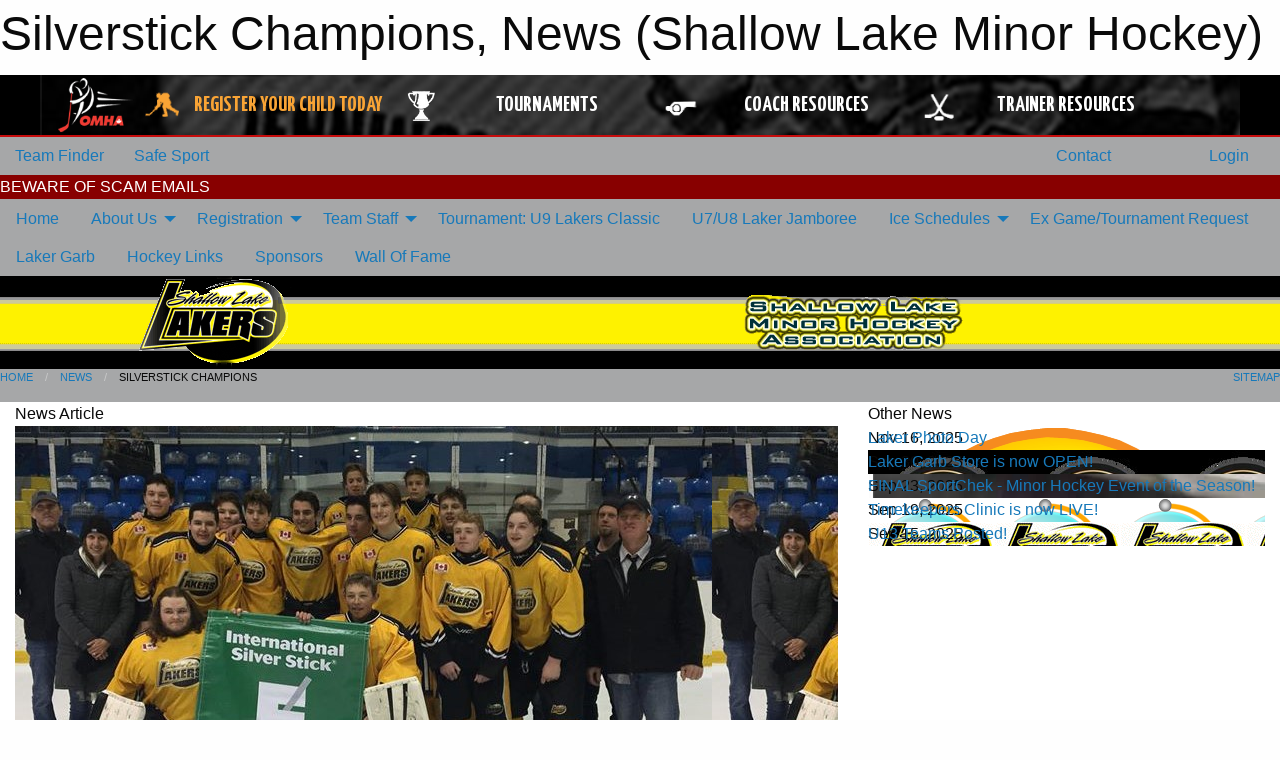

--- FILE ---
content_type: text/html; charset=utf-8
request_url: https://lakershockey.ca/Articles/6213/Silverstick_Champions/
body_size: 9721
content:


<!DOCTYPE html>

<html class="no-js" lang="en">
<head><meta charset="utf-8" /><meta http-equiv="x-ua-compatible" content="ie=edge" /><meta name="viewport" content="width=device-width, initial-scale=1.0" /><link rel="preconnect" href="https://cdnjs.cloudflare.com" /><link rel="dns-prefetch" href="https://cdnjs.cloudflare.com" /><link rel="preconnect" href="https://fonts.gstatic.com" /><link rel="dns-prefetch" href="https://fonts.gstatic.com" /><title>
	News > Silverstick Champions (Shallow Lake Minor Hockey)
</title><link rel="stylesheet" href="https://fonts.googleapis.com/css2?family=Oswald&amp;family=Roboto&amp;family=Passion+One:wght@700&amp;display=swap" />

    <!-- Compressed CSS -->
    <link rel="stylesheet" href="https://cdnjs.cloudflare.com/ajax/libs/foundation/6.7.5/css/foundation.min.css" /><link rel="stylesheet" href="https://cdnjs.cloudflare.com/ajax/libs/motion-ui/2.0.3/motion-ui.css" />

    <!--load all styles -->
    
  <meta name="keywords" content="Sportsheadz,Sports,Website,Minor,Premium,Scheduling" /><meta name="description" content="lakershockey.ca powered by MBSportsWeb" />
    <meta property="og:title" content="Silverstick Champions" />
    <meta property="og:type" content="article" />
    <meta property="og:site_name" content="lakershockey.ca" />
    <meta property="og:image" content="https://lakershockey.ca/public/images/common/Midget_LL_SS_Champions.jpg" />
    <meta property="og:image:width" content="300" />
    <meta property="og:image:height" content="300" />
    <meta property="og:description" content="Congratulations to our Krown Rust Control Midget LL team on winning the Collingwood Regional International Silver Stick Tournament!!

" />
    <meta property="og:url" content="https://lakershockey.ca/Articles/6213/Silverstick_Champions/" />




<link rel="stylesheet" href="/assets/responsive/css/networks/omha.min.css">
<link href='//fonts.googleapis.com/css?family=Yanone+Kaffeesatz:700|Open+Sans:800italic' rel='stylesheet' type='text/css'>

<style type="text/css" media="print">
    #omha_banner {
        display: none;
    }
</style>

<style type="text/css">
 body { --D-color-rgb-primary: 0,0,0; --D-color-rgb-secondary: 254,242,0; --D-color-rgb-secondary-contrast: 0,0,0; --D-color-rgb-link: 0,0,0; --D-color-rgb-link-hover: 254,242,0; --D-color-rgb-content-link: 0,0,0; --D-color-rgb-content-link-hover: 254,242,0 }  body { --D-fonts-main: 'Roboto', sans-serif }  body { --D-fonts-headings: 'Oswald', sans-serif }  body { --D-fonts-bold: 'Passion One', cursive }  body { --D-wrapper-max-width: 1200px }  .sitecontainer { background-color: rgba(166,167,168,1.0) }  .sitecontainer main .wrapper { background-color: rgba(255,255,255,1); }  .bottom-drawer .content { background-color: rgba(255,255,255,1); } #wid7 .row-masthead { background-image: url('/domains/lakershockey.ca/bg_header.gif') }
</style>
<link href="/Domains/lakershockey.ca/favicon.ico" rel="shortcut icon" /><link href="/assets/responsive/css/public.min.css?v=2025.07.27" type="text/css" rel="stylesheet" media="screen" /><link href="/Utils/Styles.aspx?Mode=Responsive&amp;Version=2026.01.05.10.09.38" type="text/css" rel="stylesheet" media="screen" /><script>var clicky_site_ids = clicky_site_ids || []; clicky_site_ids.push(66358368); var clicky_custom = {};</script>
<script async src="//static.getclicky.com/js"></script>
<script async src="//static.getclicky.com/inc/javascript/video/youtube.js"></script>
</head>
<body>
    
    
  <h1 class="hidden">Silverstick Champions, News (Shallow Lake Minor Hockey)</h1>

    <form method="post" action="/Articles/6213/Silverstick_Champions/" id="frmMain">
<div class="aspNetHidden">
<input type="hidden" name="tlrk_ssm_TSSM" id="tlrk_ssm_TSSM" value="" />
<input type="hidden" name="tlrk_sm_TSM" id="tlrk_sm_TSM" value="" />
<input type="hidden" name="__EVENTTARGET" id="__EVENTTARGET" value="" />
<input type="hidden" name="__EVENTARGUMENT" id="__EVENTARGUMENT" value="" />
<input type="hidden" name="__VIEWSTATE" id="__VIEWSTATE" value="L+gOIJgMjW4z61vMNaHzRXNmanWWUe/gQopJ77M/tDvoAXrZ7zguRNCdP+UKbu8LKs4ZaXr/5yOK+ZJKWjihgDLMGKBco0OcXwTIoaTTNMJPd6LmH2HCCAvdaquXPvAaLHXZTbypeqe+tnC+DMuVI33GWT7SfbcxMFhksKItWcXpQPuUJ/ErUz5JVkjO5b5ZuIM+CFTUQcNIXtFwpRCWmuDmRnybeqRrRPFlFUFtN6KFvAPtE9nnJ/VtvDXdmAqcSQwFfnWJi90MMt9Qgq4hKcCE91buvkUnArR3FytVqog42bhRdDsYqLqIf3iMPI9FMPlDgizli6OCurd+MkXb3Hrf/u5M3HW8RHtKHYrZT7blZ5xCnl3Sqt4wryL3qNDt5b+aWeNTztLbHkR7lbnoNG87kVB7lGPy4CFxivs2y4grx7hDfcLmWlymy6+9BgNQUTPn6LD/abi+9TxQrWt0TEXhtJmylYmOY4ff0+jNP+lnPdAYOOa+GAzlbwDbpDGKmYPmDrNras6vvW56Bxi8Ym68YwclNKe3QnrIsarOKpU=" />
</div>

<script type="text/javascript">
//<![CDATA[
var theForm = document.forms['frmMain'];
if (!theForm) {
    theForm = document.frmMain;
}
function __doPostBack(eventTarget, eventArgument) {
    if (!theForm.onsubmit || (theForm.onsubmit() != false)) {
        theForm.__EVENTTARGET.value = eventTarget;
        theForm.__EVENTARGUMENT.value = eventArgument;
        theForm.submit();
    }
}
//]]>
</script>


<script src="/WebResource.axd?d=pynGkmcFUV13He1Qd6_TZHQODR-Hs1eq-sjZHy1gqo6gRtLOHiaiDRlslISWDDA2BF-BpJ0Md7KSF5u-u1IAng2&amp;t=638901397900000000" type="text/javascript"></script>


<script src="https://ajax.aspnetcdn.com/ajax/4.5.2/1/MicrosoftAjax.js" type="text/javascript"></script>
<script src="https://ajax.aspnetcdn.com/ajax/4.5.2/1/MicrosoftAjaxWebForms.js" type="text/javascript"></script>
<script src="/assets/core/js/web/web.min.js?v=2025.07.27" type="text/javascript"></script>
<script src="https://d2i2wahzwrm1n5.cloudfront.net/ajaxz/2025.2.609/Common/Core.js" type="text/javascript"></script>
<script src="https://d2i2wahzwrm1n5.cloudfront.net/ajaxz/2025.2.609/Ajax/Ajax.js" type="text/javascript"></script>
<div class="aspNetHidden">

	<input type="hidden" name="__VIEWSTATEGENERATOR" id="__VIEWSTATEGENERATOR" value="CA0B0334" />
	<input type="hidden" name="__EVENTVALIDATION" id="__EVENTVALIDATION" value="ZcbYHnuDrOHQ/uUOpxaP5sZOcI1a93bi/2wjwUwya76NbdegQ1EsrJwOetDRxOXVnEYBBO/xVTuA1Xxp2CGkgR64g/sf0zuy8Yh/W3drzdby/oYDMiGWT7nbcF+fnN2I" />
</div>
        <script type="text/javascript">
//<![CDATA[
Sys.WebForms.PageRequestManager._initialize('ctl00$tlrk_sm', 'frmMain', ['tctl00$tlrk_ramSU','tlrk_ramSU'], [], [], 90, 'ctl00');
//]]>
</script>

        <!-- 2025.2.609.462 --><div id="tlrk_ramSU">
	<span id="tlrk_ram" style="display:none;"></span>
</div>
        




<div id="omha_banner" style="position:relative; z-index: 1000;">
    <div class="grid-container">
        <div class="grid-x align-middle">
            <div class="cell shrink">
                <a href="http://www.omha.net/" target="_blank" title="Link to OMHA Website" rel="noopener">
                    <img src="//mbswcdn.com/img/omha/network_omha_logo.png" class="omha-logo" alt="OMHA Logo" />
                </a>
            </div>
            <div class="cell auto text-center hide-for-large">
                <button class="dropdown button hollow secondary" style="margin: 0;" type="button" data-open="omha_network_modal">OMHA Digital Network</button>
            </div>
            <div class="cell auto show-for-large">
                <div class="grid-x align-middle align-justify omha-links">
                    <div class="cell auto omha-hover omha-link text-center"><a class="" href="/Register/" target="" rel="noopener" title="Register Your Child Today"><div class="grid-x align-middle"><div class="cell shrink icon"><img src="https://omhaoffice.com/public/images/common/pages/NetworkBanner/hockey_player_yellow.png" alt="Icon for Register Your Child Today" /></div><div class="cell auto text-center"><span style="color: #F9A435;">Register Your Child Today</span></div></div></a></div><div class="cell auto omha-hover omha-link text-center"><a class="" href="https://www.omha.net/findatournament?utm_source=OMHA_Network&utm_medium=rss&utm_campaign=Tournaments" target="_blank" rel="noopener" title="Tournaments"><div class="grid-x align-middle"><div class="cell shrink icon"><img src="https://omhaoffice.com/public/images/common/pages/NetworkBanner/network_tournaments.png" alt="Icon for Tournaments" /></div><div class="cell auto text-center">Tournaments</div></div></a></div><div class="cell auto omha-hover omha-link text-center"><a class="" href="https://www.omha.net/coach?utm_source=OMHA_Network&utm_medium=rss&utm_campaign=Coaches" target="_blank" rel="noopener" title="Coach Resources"><div class="grid-x align-middle"><div class="cell shrink icon"><img src="https://omhaoffice.com/public/images/common/pages/NetworkBanner/network_coach_resources.png" alt="Icon for Coach Resources" /></div><div class="cell auto text-center">Coach Resources</div></div></a></div><div class="cell auto omha-hover omha-link text-center"><a class="" href="https://www.omha.net/trainer?utm_source=OMHA_Network&utm_medium=rss&utm_campaign=Trainers" target="_blank" rel="noopener" title="Trainer Resources"><div class="grid-x align-middle"><div class="cell shrink icon"><img src="https://omhaoffice.com/public/images/common/pages/NetworkBanner/network_clinics.png" alt="Icon for Trainer Resources" /></div><div class="cell auto text-center">Trainer Resources</div></div></a></div>
                </div>
            </div>
            <div class="cell shrink">
                <div class="grid-x small-up-4 large-up-2 text-center social-icons">
                    <div class="cell shrink"><a href="https://www.facebook.com/OntarioMinorHockey" target="_blank" rel="noopener"><i class="fab fa-facebook-square" title="OMHA Facebook Page"></i></a></div>
                    <div class="cell shrink"><a href="https://x.com/HometownHockey" target="_blank" rel="noopener"><i class="fab fa-square-x-twitter" title="OMHA X Account"></i></a></div>
                    <div class="cell shrink"><a href="https://www.youtube.com/user/OntarioMinorHockey" target="_blank" rel="noopener"><i class="fab fa-youtube-square" title="OMHA YouTube Channel"></i></a></div>
                    <div class="cell shrink"><a href="https://instagram.com/ontariominorhockey" target="_blank" rel="noopener"><i class="fab fa-instagram-square" title="OMHA Instagram Page"></i></a></div>
                </div>
            </div>
        </div>
    </div>
    <div class="large reveal" id="omha_network_modal" data-reveal data-v-offset="0">
        <h3 class="h3">
            <img src="//mbswcdn.com/img/omha/network_omha_logo.png" class="omha-logo" alt="OMHA Logo" />
            OMHA Digital Network
        </h3>
        <div class="stacked-for-small button-group hollow secondary expanded"><a class=" button modal-link" href="/Register/" target="" rel="noopener" title="Register Your Child Today"><img src="https://omhaoffice.com/public/images/common/pages/NetworkBanner/hockey_player_yellow.png" alt="Icon for Register Your Child Today" /><span style="color: #F9A435;">Register Your Child Today</span></a><a class=" button modal-link" href="https://www.omha.net/findatournament?utm_source=OMHA_Network&utm_medium=rss&utm_campaign=Tournaments" target="_blank" rel="noopener" title="Tournaments"><img src="https://omhaoffice.com/public/images/common/pages/NetworkBanner/network_tournaments.png" alt="Icon for Tournaments" />Tournaments</a><a class=" button modal-link" href="https://www.omha.net/coach?utm_source=OMHA_Network&utm_medium=rss&utm_campaign=Coaches" target="_blank" rel="noopener" title="Coach Resources"><img src="https://omhaoffice.com/public/images/common/pages/NetworkBanner/network_coach_resources.png" alt="Icon for Coach Resources" />Coach Resources</a><a class=" button modal-link" href="https://www.omha.net/trainer?utm_source=OMHA_Network&utm_medium=rss&utm_campaign=Trainers" target="_blank" rel="noopener" title="Trainer Resources"><img src="https://omhaoffice.com/public/images/common/pages/NetworkBanner/network_clinics.png" alt="Icon for Trainer Resources" />Trainer Resources</a></div>
        <button class="close-button" data-close aria-label="Close modal" type="button">
            <span aria-hidden="true">&times;</span>
        </button>
    </div>
</div>





        
  <div class="sitecontainer"><div id="row4" class="row-outer  not-editable"><div class="row-inner"><div id="wid5"><div class="outer-top-bar"><div class="wrapper row-top-bar"><div class="grid-x grid-padding-x align-middle"><div class="cell shrink show-for-small-only"><div class="cell small-6" data-responsive-toggle="top_bar_links" data-hide-for="medium"><button title="Toggle Top Bar Links" class="menu-icon" type="button" data-toggle></button></div></div><div class="cell shrink"><a href="/Seasons/Current/">Team Finder</a></div><div class="cell shrink"><a href="/SafeSport/">Safe Sport</a></div><div class="cell shrink"><div class="grid-x grid-margin-x"><div class="cell auto"><a href="https://www.facebook.com/Shallowlakehockey" target="_blank" rel="noopener"><i class="fab fa-facebook" title="Facebook"></i></a></div><div class="cell auto"><a href="https://www.twitter.com/lakers_hockey" target="_blank" rel="noopener"><i class="fab fa-x-twitter" title="Twitter"></i></a></div></div></div><div class="cell auto show-for-medium"><ul class="menu align-right"><li><a href="/Contact/"><i class="fas fa-address-book" title="Contacts"></i>&nbsp;Contact</a></li><li><a href="/Search/"><i class="fas fa-search" title="Search"></i><span class="hide-for-medium">&nbsp;Search</span></a></li></ul></div><div class="cell auto medium-shrink text-right"><ul class="dropdown menu align-right" data-dropdown-menu><li><a href="/Account/Login/?ReturnUrl=%2fArticles%2f6213%2fSilverstick_Champions%2f" rel="nofollow"><i class="fas fa-sign-in-alt"></i>&nbsp;Login</a></li></ul></div></div><div id="top_bar_links" class="hide-for-medium" style="display:none;"><ul class="vertical menu"><li><a href="/Contact/"><i class="fas fa-address-book" title="Contacts"></i>&nbsp;Contact</a></li><li><a href="/Search/"><i class="fas fa-search" title="Search"></i><span class="hide-for-medium">&nbsp;Search</span></a></li></ul></div></div></div>
</div></div></div><header id="header" class="hide-for-print"><div id="row10" class="row-outer  not-editable"><div class="row-inner wrapper"><div id="wid11"><div class="major_alert noprint">
<div class="lbl" style="background-color: #880000; color: #FFFFFF; width: auto">BEWARE OF SCAM EMAILS</div><div class="content marquee marquee-speed-slow marquee-direction-left" style="background-color: #FFFF00; color: #000000" data-marquee="SLMH executive members are not sending out emails asking for banking information, funds or help. Please do not click on these emails and reach out directly to an executive member if you are unsure. "></div>
</div>

</div></div></div><div id="row6" class="row-outer  not-editable"><div class="row-inner wrapper"><div id="wid8">
        <div class="cMain_ctl14-row-menu row-menu org-menu">
            
            <div class="grid-x align-middle">
                
                <nav class="cell auto">
                    <div class="title-bar" data-responsive-toggle="cMain_ctl14_menu" data-hide-for="large">
                        <div class="title-bar-left">
                            
                            <ul class="horizontal menu">
                                
                                <li><a href="/">Home</a></li>
                                
                                <li><a href="/Seasons/Current/">Team Finder</a></li>
                                
                            </ul>
                            
                        </div>
                        <div class="title-bar-right">
                            <div class="title-bar-title" data-toggle="cMain_ctl14_menu">Organization Menu&nbsp;<i class="fas fa-bars"></i></div>
                        </div>
                    </div>
                    <ul id="cMain_ctl14_menu" style="display: none;" class="vertical large-horizontal menu " data-responsive-menu="drilldown large-dropdown" data-back-button='<li class="js-drilldown-back"><a class="sh-menu-back"></a></li>'>
                        <li class="hover-nonfunction"><a href="/">Home</a></li><li class="hover-nonfunction"><a>About Us</a><ul class="menu vertical nested"><li class="hover-nonfunction"><a href="/Staff/1003/">Executive &amp; Staff</a></li><li class="hover-nonfunction"><a href="/Contact/1005/">Contact Us</a></li></ul></li><li class="hover-nonfunction"><a>Registration</a><ul class="menu vertical nested"><li class="hover-nonfunction"><a href="/Public/Documents/Age_Reference.pdf" target="_blank" rel="noopener"><i class="fa fa-file-pdf"></i>2025-2026 Age Reference Chart</a></li><li class="hover-nonfunction"><a href="/Pages/3541/Respect_In_Sport_Parent_Must_/">Respect In Sport ** Parent Must **</a></li><li class="hover-nonfunction"><a href="/Pages/5171/Financial_Assistance/">Financial Assistance</a></li></ul></li><li class="hover-nonfunction"><a>Team Staff</a><ul class="menu vertical nested"><li class="hover-nonfunction"><a href="/Public/Documents/Team_Official_Qualifications.pdf" target="_blank" rel="noopener"><i class="fa fa-file-pdf"></i>2025-2026 Team Official Qualification Requirements</a></li><li class="hover-nonfunction"><a href="/Public/Documents/25-26_Offer_of_Affiliation.pdf" target="_blank" rel="noopener"><i class="fa fa-file-pdf"></i>2025-2026 Offer of Affiliation</a></li><li class="hover-nonfunction"><a href="/Public/Documents/Dispute_Resolution_Protocols.pdf" target="_blank" rel="noopener"><i class="fa fa-file-pdf"></i>OMHA Dispute Resolution Process</a></li><li class="hover-nonfunction"><a href="/Public/Documents/OMHA_Volunteer_Declaration.pdf" target="_blank" rel="noopener"><i class="fa fa-file-pdf"></i>OMHA Volunteer Declaration </a></li><li class="hover-nonfunction"><a>Coaches</a><ul class="menu vertical nested"><li class="hover-nonfunction"><a href="https://page.spordle.com/ohf/clinics/1f03d6fe-3be2-6eea-807e-0283fb345b55" target="_blank" rel="noopener"><i class="fa fa-external-link-alt"></i>Gender Identity and Expression Course</a></li><li class="hover-nonfunction"><a href="/Public/Documents/OMHA_CEP_PASSPORT-_DEC_2012_(2).pdf" target="_blank" rel="noopener"><i class="fa fa-file-pdf"></i>Continuing Education Program (CEP) for Coaches</a></li><li class="hover-nonfunction"><a href="https://omha.respectgroupinc.com/koala_final/" target="_blank" rel="noopener"><i class="fa fa-external-link-alt"></i>Respect in Sport Activity - Leader </a></li><li class="hover-nonfunction"><a href="http://www.prosmartsports.com" target="_blank" rel="noopener"><i class="fa fa-external-link-alt"></i>Pro Smart Hockey Learning System</a></li></ul></li><li class="hover-nonfunction"><a>Trainer</a><ul class="menu vertical nested"><li class="hover-nonfunction"><a href="https://page.spordle.com/ohf/clinics/1f03d6fe-3be2-6eea-807e-0283fb345b55" target="_blank" rel="noopener"><i class="fa fa-external-link-alt"></i>Gender Identity and Expression Course</a></li><li class="hover-nonfunction"><a href="/Public/Documents/2024_injury_report_hockeycanada_whl_e.pdf" target="_blank" rel="noopener"><i class="fa fa-file-pdf"></i>2025-2026 - Hockey Canada Injury Report</a></li></ul></li><li class="hover-nonfunction"><a>Managers</a><ul class="menu vertical nested"><li class="hover-nonfunction"><a href="/Public/Documents/2025_-_2026_SLMH_REF_SHEET.pdf" target="_blank" rel="noopener"><i class="fa fa-file-pdf"></i>2025-2026 Referee Payment Sheet</a></li><li class="hover-nonfunction"><a href="/Public/Documents/Calendar1.pdf" target="_blank" rel="noopener"><i class="fa fa-file-pdf"></i>Laker Calendar</a></li><li class="hover-nonfunction"><a href="/Public/Documents/Shallow_Lake_Hockey_-_Float_Sheet_(BLANK).pdf" target="_blank" rel="noopener"><i class="fa fa-file-pdf"></i>Float Sheet</a></li><li class="hover-nonfunction"><a href="https://omha.respectgroupinc.com/koala_final/" target="_blank" rel="noopener"><i class="fa fa-external-link-alt"></i>Respect in Sport Activity - Leader</a></li><li class="hover-nonfunction"><a href="https://page.spordle.com/ohf/clinics/1f03d6fe-3be2-6eea-807e-0283fb345b55" target="_blank" rel="noopener"><i class="fa fa-external-link-alt"></i>Gender Identity and Expression Course</a></li><li class="hover-nonfunction"><a href="/Public/Documents/Code_Of_Conduct.pdf" target="_blank" rel="noopener"><i class="fa fa-file-pdf"></i>Code Of Conduct</a></li><li class="hover-nonfunction"><a href="/Public/Documents/SLMH_Photo_Release.pdf" target="_blank" rel="noopener"><i class="fa fa-file-pdf"></i>SLMH Photo Release</a></li><li class="hover-nonfunction"><a href="/Public/Documents/medicalsheet.pdf" target="_blank" rel="noopener"><i class="fa fa-file-pdf"></i>Medical Information Sheet</a></li><li class="hover-nonfunction"><a href="/Public/Documents/Team_Websmite_Manual.pdf" target="_blank" rel="noopener"><i class="fa fa-file-pdf"></i>Team Website Manual</a></li></ul></li></ul></li><li class="hover-nonfunction"><a href="/Tournaments/1761/U9_Lakers_Classic/">Tournament: U9 Lakers Classic</a></li><li class="hover-nonfunction"><a href="/Tournaments/1782/U7_U8_Laker_Jamboree/">U7/U8 Laker Jamboree</a></li><li class="hover-nonfunction"><a>Ice Schedules</a><ul class="menu vertical nested"><li class="hover-nonfunction"><a href="/Availabilities/3902/">Available Ice</a></li><li class="hover-nonfunction"><a href="/Schedule/">Schedule &amp; Results</a></li><li class="hover-nonfunction"><a href="/Calendar/">Organization Calendar</a></li></ul></li><li class="hover-nonfunction"><a href="/Forms/1309/Travel_Permit_Request/"><i class="fab fa-wpforms"></i>Ex Game/Tournament Request</a></li><li class="hover-nonfunction"><a href="https://www.fortheloveofthegame.com/collections/shallow-lake-lakers" target="_blank" rel="noopener"><i class="fa fa-external-link-alt"></i>Laker Garb</a></li><li class="hover-nonfunction"><a href="/Links/">Hockey Links</a></li><li class="hover-nonfunction"><a href="/Sponsors/">Sponsors</a></li><li class="hover-nonfunction"><a href="/Galleries/4287/_/"><i class="fa fa-images"></i>Wall Of Fame</a></li>
                    </ul>
                </nav>
            </div>
            
        </div>
        </div><div id="wid7"><div class="cMain_ctl17-row-masthead row-masthead"><div class="grid-x align-middle text-center"><div class="cell small-4"><a href="/"><img class="contained-image" src="/domains/lakershockey.ca/newlogo.png" alt="Main Logo" /></a></div><div class="cell small-8"><img class="contained-image" src="/domains/lakershockey.ca/text.png" alt="Banner Image" /></div></div></div>
</div><div id="wid9"></div></div></div><div id="row12" class="row-outer  not-editable"><div class="row-inner wrapper"><div id="wid13">
<div class="cMain_ctl25-row-breadcrumb row-breadcrumb">
    <div class="grid-x"><div class="cell auto"><nav aria-label="You are here:" role="navigation"><ul class="breadcrumbs"><li><a href="/" title="Main Home Page">Home</a></li><li><a href="/Articles/" title="List of News">News</a></li><li>Silverstick Champions</li></ul></nav></div><div class="cell shrink"><ul class="breadcrumbs"><li><a href="/Sitemap/" title="Go to the sitemap page for this website"><i class="fas fa-sitemap"></i><span class="show-for-large">&nbsp;Sitemap</span></a></li></ul></div></div>
</div>
</div></div></div></header><main id="main"><div class="wrapper"><div id="row17" class="row-outer"><div class="row-inner"><div id="wid18"></div></div></div><div id="row21" class="row-outer"><div class="row-inner"><div id="wid22"></div></div></div><div id="row1" class="row-outer"><div class="row-inner"><div class="grid-x grid-padding-x"><div id="row1col2" class="cell small-12 medium-12 large-12 "><div id="wid3">
<div class="cMain_ctl44-outer widget">
    <div class="grid-x grid-padding-x"><div class="cell large-8"><div class="heading-4-wrapper"><div class="heading-4"><span class="pre"></span><span class="text">News Article</span><span class="suf"></span></div></div><div class="article-full content-block"><div class="article-image" style="background-image: url('/public/images/common/Midget_LL_SS_Champions.jpg')"><div><img src="/public/images/common/Midget_LL_SS_Champions.jpg" alt="News Article Image" /></div></div><div class="article-contents"><div class="article-context">Nov 17, 2019 | SLMH | 1554 views</div><div class="article-title">Silverstick Champions</div><div class="social-sharing button-group"><a class="button bg-twitter" href="https://twitter.com/share?text=Silverstick+Champions&amp;url=https://lakershockey.ca/Articles/6213/Silverstick_Champions/" target="_blank" aria-label="Share story on Twitter"><i class="fab fa-x-twitter"></i></a><a class="button bg-facebook" href="https://www.facebook.com/sharer.php?u=https://lakershockey.ca/Articles/6213/Silverstick_Champions/&amp;p[title]=Silverstick+Champions" target="_blank" aria-label="Share story on Facebook"><i class="fab fa-facebook"></i></a><a class="button bg-email" href="/cdn-cgi/l/email-protection#7d421f121904401509090d0e475252111c16180f0e15121e161804531e1c523c0f09141e11180e524b4f4c4e522e14110b180f0e09141e16223e151c100d1412130e52" target="_blank" aria-label="Email story"><i class="fa fa-envelope"></i></a><a class="button bg-pinterest" href="https://pinterest.com/pin/create/button/?url=https://lakershockey.ca/Articles/6213/Silverstick_Champions/&amp;media=https://lakershockey.ca/public/images/common/Midget_LL_SS_Champions.jpg&amp;description=Silverstick+Champions" target="_blank" aria-label="Pin story on Pinterest"><i class="fab fa-pinterest"></i></a><a class="button bg-linkedin" href="https://www.linkedin.com/sharing/share-offsite/?url=https://lakershockey.ca/Articles/6213/Silverstick_Champions/" target="_blank" aria-label="Share story on LinkedIn"><i class="fab fa-linkedin"></i></a></div><div class="article-details">Congratulations to our Krown Rust Control Midget LL team on winning the Collingwood Regional International Silver Stick Tournament!!<br />
<br /><br /><br /><span style="text-align: justify; color: #000000; letter-spacing: normal; text-decoration: none; background-color: transparent;">This team certainly knows how to keep the fans on their toes.&nbsp; They were well-deserving Champions after a final game shoot out win.&nbsp; Next step is the International Silver Stick Invitational in Niagara Region January 2020</span><br /></div></div></div><div class="spacer2x"></div></div><div class="cell large-4"><div class="heading-4-wrapper"><div class="heading-4"><span class="pre"></span><span class="text">Other News</span><span class="suf"></span></div></div><div class="carousel-row-wrapper"><div class="grid-x small-up-1 medium-up-2 large-up-1 carousel-row news always-show grid-list"><div class="carousel-item cell"><div class="content" style="background-image: url('/public/images/common/camera-flash-clipart-clipart-panda-free-clipart-images-vZbeA0-clipart.png');"><div class="outer"><div class="inner grid-y" style="background-image: url('/public/images/common/camera-flash-clipart-clipart-panda-free-clipart-images-vZbeA0-clipart.png');"><div class="cell auto"><div class="submitted-date">Nov 16, 2025</div></div><div class="cell shrink overlay"><div class="synopsis"><div class="title font-heading"><a href="/Articles/7025/Laker_Photo_Day/" title="read more of this item" rel="nofollow">Laker Photo Day</a></div></div></div></div></div></div></div><div class="carousel-item cell"><div class="content" style="background-image: url('/public/images/common/articles/IMG_75132_1.jpg');"><div class="outer"><div class="inner grid-y" style="background-image: url('/public/images/common/articles/IMG_75132_1.jpg');"><div class="cell auto"><div class="submitted-date">Sep 30, 2025</div></div><div class="cell shrink overlay"><div class="synopsis"><div class="title font-heading"><a href="/Articles/7581/Laker_Garb_Store_is_now_OPEN_/" title="read more of this item" rel="nofollow">Laker Garb Store is now OPEN!</a></div></div></div></div></div></div></div><div class="carousel-item cell"><div class="content" style="background-image: url('/public/images/common/articles/Sport_Chek_Ontario_North_Sept_2025_Hockey_Association_Event.jpg');"><div class="outer"><div class="inner grid-y" style="background-image: url('/public/images/common/articles/Sport_Chek_Ontario_North_Sept_2025_Hockey_Association_Event.jpg');"><div class="cell auto"><div class="submitted-date">Sep 23, 2025</div></div><div class="cell shrink overlay"><div class="synopsis"><div class="title font-heading"><a href="/Articles/7678/FINAL_SportChek_-_Minor_Hockey_Event_of_the_Season_/" title="read more of this item" rel="nofollow">FINAL SportChek - Minor Hockey Event of the Season!</a></div></div></div></div></div></div></div><div class="carousel-item cell"><div class="content" style="background-image: url('/public/images/common/articles/timekeeper_edited.png');"><div class="outer"><div class="inner grid-y" style="background-image: url('/public/images/common/articles/timekeeper_edited.png');"><div class="cell auto"><div class="submitted-date">Sep 19, 2025</div></div><div class="cell shrink overlay"><div class="synopsis"><div class="title font-heading"><a href="/Articles/7252/Timekeepers_Clinic_is_now_LIVE_/" title="read more of this item" rel="nofollow">Timekeepers Clinic is now LIVE!</a></div></div></div></div></div></div></div><div class="carousel-item cell"><div class="content" style="background-image: url('/public/images/common/pages/logo.gif');"><div class="outer"><div class="inner grid-y" style="background-image: url('/public/images/common/pages/logo.gif');"><div class="cell auto"><div class="submitted-date">Sep 15, 2025</div></div><div class="cell shrink overlay"><div class="synopsis"><div class="title font-heading"><a href="/Articles/7770/U13_Teams_Posted_/" title="read more of this item" rel="nofollow">U13 Teams Posted!</a></div></div></div></div></div></div></div></div></div></div></div><div class="spacer2x"></div>
</div>
</div></div></div></div></div><div id="row19" class="row-outer"><div class="row-inner"><div id="wid20"></div></div></div></div></main><footer id="footer" class="hide-for-print"><div id="row14" class="row-outer  not-editable"><div class="row-inner wrapper"><div id="wid15">
    <div class="cMain_ctl58-row-footer row-footer">
        <div class="grid-x"><div class="cell medium-6"><div class="sportsheadz"><div class="grid-x"><div class="cell small-6 text-center sh-logo"><a href="/App/" rel="noopener" title="More information about the Sportsheadz App"><img src="https://mbswcdn.com/img/sportsheadz/go-mobile.png" alt="Sportsheadz Go Mobile!" /></a></div><div class="cell small-6"><h3>Get Mobile!</h3><p>Download our mobile app to stay up to date on all the latest scores, stats, and schedules</p><div class="app-store-links"><div class="cell"><a href="/App/" rel="noopener" title="More information about the Sportsheadz App"><img src="https://mbswcdn.com/img/sportsheadz/appstorebadge-300x102.png" alt="Apple App Store" /></a></div><div class="cell"><a href="/App/" rel="noopener" title="More information about the Sportsheadz App"><img src="https://mbswcdn.com/img/sportsheadz/google-play-badge-1-300x92.png" alt="Google Play Store" /></a></div></div></div></div></div></div><div class="cell medium-6"><div class="contact"><h3>Contact Us</h3>Visit our <a href="/Contact">Contact</a> page for more contact details.</div></div></div>
    </div>
</div><div id="wid16">

<div class="cMain_ctl61-outer">
    <div class="row-footer-terms">
        <div class="grid-x grid-padding-x grid-padding-y">
            <div class="cell">
                <ul class="menu align-center">
                    <li><a href="https://mail.mbsportsweb.ca/" rel="nofollow">Webmail</a></li>
                    <li id="cMain_ctl61_li_safesport"><a href="/SafeSport/">Safe Sport</a></li>
                    <li><a href="/Privacy-Policy/">Privacy Policy</a></li>
                    <li><a href="/Terms-Of-Use/">Terms of Use</a></li>
                    <li><a href="/Help/">Website Help</a></li>
                    <li><a href="/Sitemap/">Sitemap</a></li>
                    <li><a href="/Contact/">Contact</a></li>
                    <li><a href="/Subscribe/">Subscribe</a></li>
                </ul>
            </div>
        </div>
    </div>
</div>
</div></div></div></footer></div>
  
  
  

        
        
        <input type="hidden" name="ctl00$hfCmd" id="hfCmd" />
        <script data-cfasync="false" src="/cdn-cgi/scripts/5c5dd728/cloudflare-static/email-decode.min.js"></script><script type="text/javascript">
            //<![CDATA[
            function get_HFID() { return "hfCmd"; }
            function toggleBio(eLink, eBio) { if (document.getElementById(eBio).style.display == 'none') { document.getElementById(eLink).innerHTML = 'Hide Bio'; document.getElementById(eBio).style.display = 'block'; } else { document.getElementById(eLink).innerHTML = 'Show Bio'; document.getElementById(eBio).style.display = 'none'; } }
            function get_WinHeight() { var h = (typeof window.innerHeight != 'undefined' ? window.innerHeight : document.body.offsetHeight); return h; }
            function get_WinWidth() { var w = (typeof window.innerWidth != 'undefined' ? window.innerWidth : document.body.offsetWidth); return w; }
            function StopPropagation(e) { e.cancelBubble = true; if (e.stopPropagation) { e.stopPropagation(); } }
            function set_cmd(n) { var t = $get(get_HFID()); t.value = n, __doPostBack(get_HFID(), "") }
            function set_cookie(n, t, i) { var r = new Date; r.setDate(r.getDate() + i), document.cookie = n + "=" + escape(t) + ";expires=" + r.toUTCString() + ";path=/;SameSite=Strict"; }
            function get_cookie(n) { var t, i; if (document.cookie.length > 0) { t = document.cookie.indexOf(n + "="); if (t != -1) return t = t + n.length + 1, i = document.cookie.indexOf(";", t), i == -1 && (i = document.cookie.length), unescape(document.cookie.substring(t, i)) } return "" }
            function Track(goal_name) { if (typeof (clicky) != "undefined") { clicky.goal(goal_name); } }
                //]]>
        </script>
    

<script type="text/javascript">
//<![CDATA[
window.__TsmHiddenField = $get('tlrk_sm_TSM');Sys.Application.add_init(function() {
    $create(Telerik.Web.UI.RadAjaxManager, {"_updatePanels":"","ajaxSettings":[],"clientEvents":{OnRequestStart:"",OnResponseEnd:""},"defaultLoadingPanelID":"","enableAJAX":true,"enableHistory":false,"links":[],"styles":[],"uniqueID":"ctl00$tlrk_ram","updatePanelsRenderMode":0}, null, null, $get("tlrk_ram"));
});
//]]>
</script>
</form>

    <script src="https://cdnjs.cloudflare.com/ajax/libs/jquery/3.6.0/jquery.min.js"></script>
    <script src="https://cdnjs.cloudflare.com/ajax/libs/what-input/5.2.12/what-input.min.js"></script>
    <!-- Compressed JavaScript -->
    <script src="https://cdnjs.cloudflare.com/ajax/libs/foundation/6.7.5/js/foundation.min.js"></script>
    <!-- Slick Carousel Compressed JavaScript -->
    <script src="/assets/responsive/js/slick.min.js?v=2025.07.27"></script>

    <script>
        $(document).foundation();

        $(".sh-menu-back").each(function () {
            var backTxt = $(this).parent().closest(".is-drilldown-submenu-parent").find("> a").text();
            $(this).text(backTxt);
        });

        $(".hover-nonfunction").on("mouseenter", function () { $(this).addClass("hover"); });
        $(".hover-nonfunction").on("mouseleave", function () { $(this).removeClass("hover"); });
        $(".hover-function").on("mouseenter touchstart", function () { $(this).addClass("hover"); setTimeout(function () { $(".hover-function.hover .hover-function-links").css("pointer-events", "auto"); }, 100); });
        $(".hover-function").on("mouseleave touchmove", function () { $(".hover-function.hover .hover-function-links").css("pointer-events", "none"); $(this).removeClass("hover"); });

        function filteritems(containerid, item_css, css_to_show) {
            if (css_to_show == "") {
                $("#" + containerid + " ." + item_css).fadeIn();
            } else {
                $("#" + containerid + " ." + item_css).hide();
                $("#" + containerid + " ." + item_css + "." + css_to_show).fadeIn();
            }
        }

    </script>

    

    <script type="text/javascript">
 var alt_title = $("h1.hidden").html(); if(alt_title != "") { clicky_custom.title = alt_title; }
</script>


    

<script defer src="https://static.cloudflareinsights.com/beacon.min.js/vcd15cbe7772f49c399c6a5babf22c1241717689176015" integrity="sha512-ZpsOmlRQV6y907TI0dKBHq9Md29nnaEIPlkf84rnaERnq6zvWvPUqr2ft8M1aS28oN72PdrCzSjY4U6VaAw1EQ==" data-cf-beacon='{"version":"2024.11.0","token":"2aefaf84b9ef4df1848541d0deb8ad3d","r":1,"server_timing":{"name":{"cfCacheStatus":true,"cfEdge":true,"cfExtPri":true,"cfL4":true,"cfOrigin":true,"cfSpeedBrain":true},"location_startswith":null}}' crossorigin="anonymous"></script>
</body>
</html>
